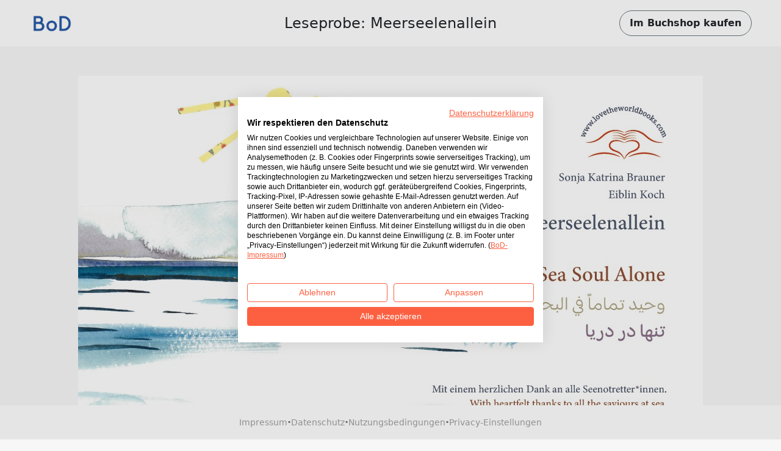

--- FILE ---
content_type: text/html; charset=utf-8
request_url: https://www.bod.de/booksample?json=http%3A%2F%2Fwww.bod.de%2Fgetjson.php%3Fobjk_id%3D3190863%26hash%3Dfa29e4ef860434a9f09888d23864305f
body_size: 2285
content:
<!DOCTYPE html>
<html>
    <head>
        <title>BoD-Leseprobe: Meerseelenallein</title>

        <meta http-equiv="content-type" content="text/html; charset=utf-8">
        <meta name="viewport" content="width=device-width, initial-scale=1, maximum-scale=1">
        <meta name="apple-mobile-web-app-capable" content="yes"/>

        <meta property="og:url" content="https://buchshop.bod.de/meerseelenallein-sonja-katrina-brauner-9783750499935"/>
        <meta property="og:title" content="BoD-Leseprobe: Meerseelenallein von Brauner, Sonja Katrina"/>
        <meta property="og:description" content="Lovetheworldbooks ist eine von Sonja Katrina Brauner entwickelte mehrsprachige Kinderbuchreihe, die zugleich soziale Projekte unterstützt. 1 Euro pro Buch geht an eine soziale Organisation, die auf das Thema des Kinderbuchs spezialisiert ist und Hilfe leistet. 
Das erste Buch von Lovetheworldbooks mit dem Titel Meerseelenallein ist der Dank an alle Seenotretter*nnen. Der Erlös geht an Cap Anamur/Deutsche-Notärzte e.V.
Mila flieht mit ihrer Familie über das Meer. Erinnerungen an ihr Leben in ihrem Dorf, Angst vor der Zukunft und die Hoffnung auf Rettung wechseln sich mit starken Gefühlen ab, die sie mit den anderen Menschen in dem kleinen Boot teilt.
Einfühlsam und verständlich wird in diesem Buch die Flucht aus der Sicht eines Kindes geschildert. Ihre Familie im Boot und der Blick auf den Polarstern werden mit vielen schönen Erinnerungen an ihre Kindheit gemeinsam zum Rettungsanker für Mila.
"Meerseelenallein" ist sowohl in deutscher, englischer, arabischer, als auch in persischer Sprache zu lesen.
Eiblin Koch, Künstlerin und Naturwissenschaftlerin, die an der Ostküste von Kanada lebt, hat das Buch mit sehr viel Liebe und Tiefgang kindgerecht gezeichnet und gestaltet.
Die englische Übersetzung machte Karen Diehl. Für die Arabischübersetzung sind  Margareta Wetchy und George Soued verantwortlich. Anahita Tasharofi-Alteirac übernahm die Übersetzung in Farsi.
Das zweite Buch "Lisas Lavaeishöhle", das im Frühjahr 2021 erscheint, ist sexuell missbrauchten Kindern gewidmet. Der Erlös geht an den Kinderschutz."/>
        <meta property="og:image" content="{COVER_URL}"/>

        <link rel="shortcut icon" href="/fileadmin/bod/build/images/favicon.ico">
        <link href="https://cdn.jsdelivr.net/npm/bootstrap@5.0.2/dist/css/bootstrap.min.css" rel="stylesheet" integrity="sha384-EVSTQN3/azprG1Anm3QDgpJLIm9Nao0Yz1ztcQTwFspd3yD65VohhpuuCOmLASjC" crossorigin="anonymous">
        <link type="text/css" rel="stylesheet" href="/fileadmin/booksample/build/css/booksample.min.css">
    </head>

    <body class="bg-bodgrey-light">

        <div class="container-fluid g-0">
            <div class="row g-0">
                <header id="header" class="bg-white px-3 px-lg-5 py-3 d-flex align-items-center sticky-top">
                    <div class="col-auto col-lg-3">
                        <div class="dropdown">
                            <a href="#" class="d-block" id="logoDropdown" data-bs-toggle="dropdown" aria-expanded="false">
                                <img class="m-0 logo-width" src="https://my.bod.de/assets/img/bod-logo.4f0f21f17cc7e20fc350.png" >
                            </a>
                            <ul id="dropdown-menu" class="dropdown-menu dropdown-bodblue-light text-center border-0 rounded-0" aria-labelledby="logoDropdown">
                                <li><a href="https://www.bod.de" class="dropdown-item text-dark">BoD-Website</a></li>
                                <li><hr class="dropdown-divider"></li>
                                <li><a href="https://buchshop.bod.de" class="dropdown-item text-dark">BoD-Buchshop</a></li>
                                <li><hr class="dropdown-divider"></li>
                                <li><a href="https://blog.bod.de" class="dropdown-item text-dark">Blog</a></li>
                            </ul>
                        </div>
                    </div>
                    <div class="col col-lg-6 text-start text-lg-center px-4 text-truncate overflow-hidden text-nowrap">
                        <h1 class="h4 m-0 py-2 text-truncate overflow-hidden">Leseprobe: Meerseelenallein</h1>
                    </div>

                    <div class="col-auto col-lg-3 text-end">
                        <a id="shopButton" href="https://buchshop.bod.de/meerseelenallein-sonja-katrina-brauner-9783750499935" class="btn btn-outline-light text-dark rounded-pill fw-bold py-2 px-3 border-secondary d-none d-lg-inline-block">
                            Im Buchshop kaufen
                        </a>

                        <a id="shopButtonBoDShop" href="https://buchshop.bod.de/meerseelenallein-sonja-katrina-brauner-9783750499935" class="btn btn-link text-dark fw-bold d-none d-lg-inline-block">
                            Zurück zum Artikel
                        </a>

                        <a href="https://buchshop.bod.de/meerseelenallein-sonja-katrina-brauner-9783750499935" class="btn btn-outline-light text-dark rounded-pill fw-bold py-2 px-3 border-secondary d-inline-block d-lg-none">
                            Shop
                        </a>
                    </div>
                </header>

                <div id="imageContainer" class="d-flex flex-column align-items-center mt-5 mb-4"></div>

                <footer class="bg-white py-3 px-3 d-flex flex-wrap gap-2 align-items-center justify-content-center fixed-md-bottom">
                    <a class="text-decoration-none small" href="//www.bod.de/bod-impressum.html" target="_blank">Impressum</a>
                    <span class="text-muted fw-bold">·</span>
                    <a class="text-decoration-none small" href="//www.bod.de/bod-datenschutz.html" target="_blank">Datenschutz</a>
                    <span class="text-muted fw-bold">·</span>
                    <a class="text-decoration-none small" href="//www.bod.de/bod-nutzungsbedingungen.html" target="_blank">Nutzungsbedingungen</a>
                    <span class="text-muted fw-bold">·</span>
                    <a class="text-decoration-none small cursor-pointer" onclick="window.cookiefirst_show_settings()">Privacy-Einstellungen</a>
                </footer>
            </div>
        </div>


        <script src="https://consent.cookiefirst.com/sites/bod.de-0dfbbb42-5815-40b8-af68-660457db899d/consent.js"></script>
        <script src="https://cdn.jsdelivr.net/npm/bootstrap@5.0.2/dist/js/bootstrap.bundle.min.js" integrity="sha384-MrcW6ZMFYlzcLA8Nl+NtUVF0sA7MsXsP1UyJoMp4YLEuNSfAP+JcXn/tWtIaxVXM" crossorigin="anonymous"></script>
        <script type="text/javascript">
            var images = ['https://s3.hamburg-cloud.de/leseproben/fa29e4ef860434a9f09888d23864305f_u1.jpg','https://s3.hamburg-cloud.de/leseproben/fa29e4ef860434a9f09888d23864305f_bb_01.jpg','https://s3.hamburg-cloud.de/leseproben/fa29e4ef860434a9f09888d23864305f_bb_02.jpg','https://s3.hamburg-cloud.de/leseproben/fa29e4ef860434a9f09888d23864305f_bb_03.jpg','https://s3.hamburg-cloud.de/leseproben/fa29e4ef860434a9f09888d23864305f_bb_04.jpg','https://s3.hamburg-cloud.de/leseproben/fa29e4ef860434a9f09888d23864305f_bb_05.jpg','https://s3.hamburg-cloud.de/leseproben/fa29e4ef860434a9f09888d23864305f_bb_06.jpg','https://s3.hamburg-cloud.de/leseproben/fa29e4ef860434a9f09888d23864305f_bb_07.jpg','https://s3.hamburg-cloud.de/leseproben/fa29e4ef860434a9f09888d23864305f_bb_08.jpg','https://s3.hamburg-cloud.de/leseproben/fa29e4ef860434a9f09888d23864305f_bb_09.jpg','https://s3.hamburg-cloud.de/leseproben/fa29e4ef860434a9f09888d23864305f_bb_10.jpg','https://s3.hamburg-cloud.de/leseproben/fa29e4ef860434a9f09888d23864305f_bb_11.jpg','https://s3.hamburg-cloud.de/leseproben/fa29e4ef860434a9f09888d23864305f_u4.jpg'];
        </script>
        <script src="/fileadmin/booksample/build/js/booksample.min.js"></script>
    </body>
</html>
